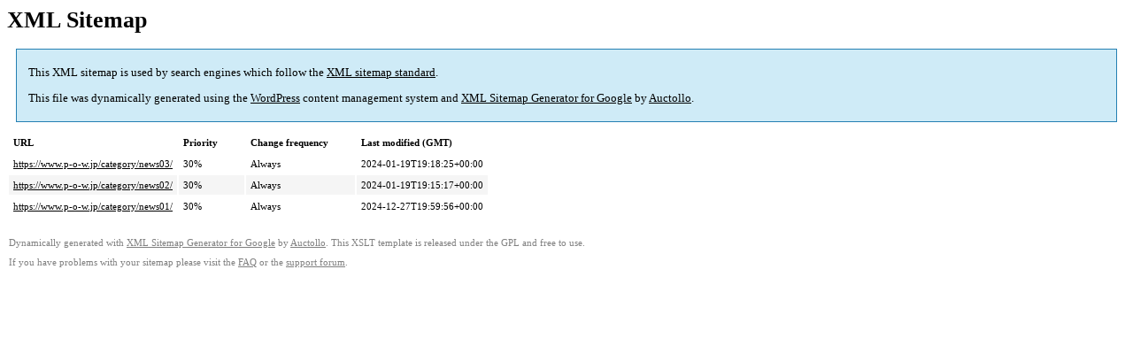

--- FILE ---
content_type: text/xml; charset=utf-8
request_url: https://www.p-o-w.jp/category-sitemap.html
body_size: 1167
content:
<?xml version='1.0' encoding='UTF-8'?><?xml-stylesheet type='text/xsl' href='https://www.p-o-w.jp/wp-content/plugins/google-sitemap-generator/sitemap.xsl'?><!-- sitemap-generator-url='http://www.arnebrachhold.de' sitemap-generator-version='4.1.21' -->
<!-- generated-on='2025年11月21日 3:55 AM' -->
<urlset xmlns:xsi='http://www.w3.org/2001/XMLSchema-instance' xsi:schemaLocation='http://www.sitemaps.org/schemas/sitemap/0.9 http://www.sitemaps.org/schemas/sitemap/0.9/sitemap.xsd' xmlns='http://www.sitemaps.org/schemas/sitemap/0.9'>	<url>
		<loc>https://www.p-o-w.jp/category/news03/</loc>
		<lastmod>2024-01-19T19:18:25+00:00</lastmod>
		<changefreq>always</changefreq>
		<priority>0.3</priority>
	</url>
	<url>
		<loc>https://www.p-o-w.jp/category/news02/</loc>
		<lastmod>2024-01-19T19:15:17+00:00</lastmod>
		<changefreq>always</changefreq>
		<priority>0.3</priority>
	</url>
	<url>
		<loc>https://www.p-o-w.jp/category/news01/</loc>
		<lastmod>2024-12-27T19:59:56+00:00</lastmod>
		<changefreq>always</changefreq>
		<priority>0.3</priority>
	</url>
</urlset><!-- Request ID: 1d600186ea4e763df012a6fb3d4a243f; Queries for sitemap: 5; Total queries: 155; Seconds: 0.01; Memory for sitemap: 1KB; Total memory: 62MB -->
